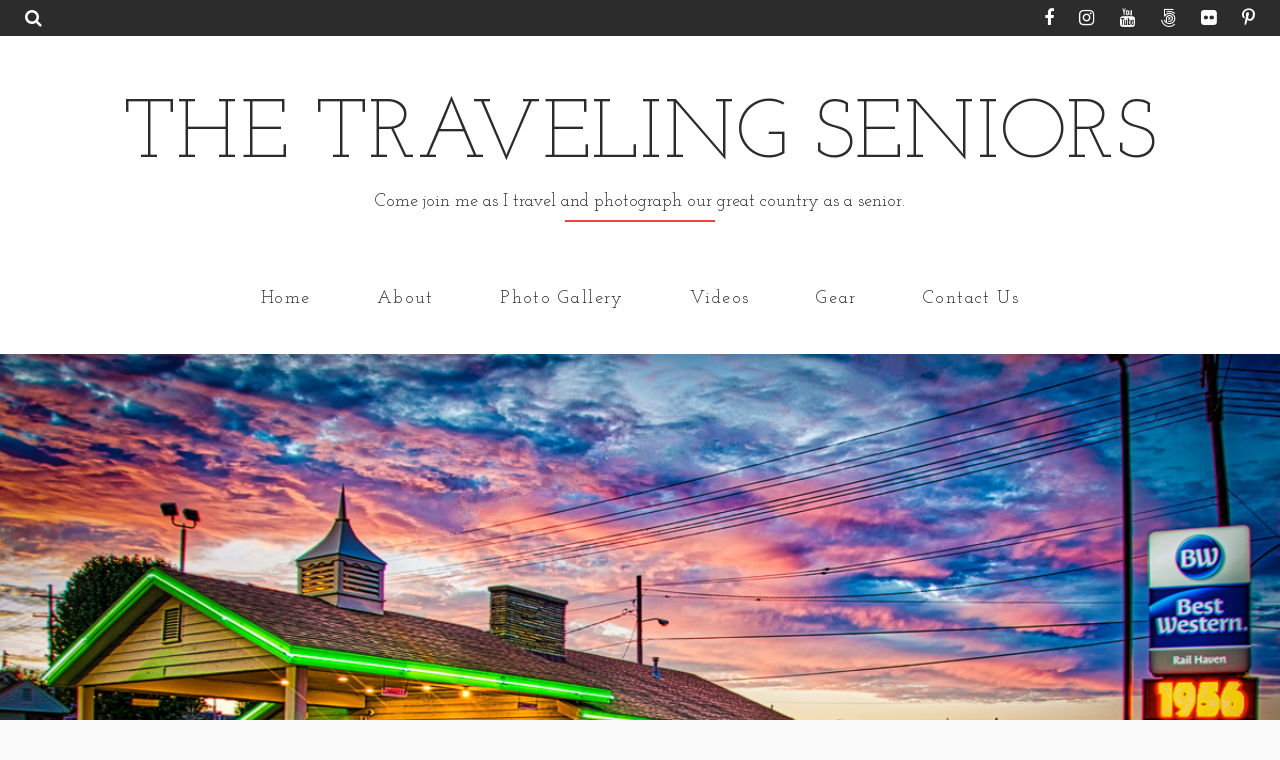

--- FILE ---
content_type: text/html; charset=UTF-8
request_url: https://thetravelingseniors.com/the-birthplace-of-route-66-springfield-missouri/
body_size: 17115
content:

<!DOCTYPE html>
<html lang="en-US" > 
<head>
    <meta charset="UTF-8">
    <meta name="viewport" content="width=device-width, initial-scale=1">
	<title>THE BIRTHPLACE OF Route 66: SPRINGFIELD, MISSOURI &#8211; THE TRAVELING SENIORS</title>
<style>
#wpadminbar #wp-admin-bar-wccp_free_top_button .ab-icon:before {
	content: "\f160";
	color: #02CA02;
	top: 3px;
}
#wpadminbar #wp-admin-bar-wccp_free_top_button .ab-icon {
	transform: rotate(45deg);
}
</style>
<meta name='robots' content='max-image-preview:large' />
<link rel='dns-prefetch' href='//fonts.googleapis.com' />
<link rel="alternate" type="application/rss+xml" title="THE TRAVELING SENIORS &raquo; Feed" href="https://thetravelingseniors.com/feed/" />
<link rel="alternate" type="application/rss+xml" title="THE TRAVELING SENIORS &raquo; Comments Feed" href="https://thetravelingseniors.com/comments/feed/" />
<link rel="alternate" title="oEmbed (JSON)" type="application/json+oembed" href="https://thetravelingseniors.com/wp-json/oembed/1.0/embed?url=https%3A%2F%2Fthetravelingseniors.com%2Fthe-birthplace-of-route-66-springfield-missouri%2F" />
<link rel="alternate" title="oEmbed (XML)" type="text/xml+oembed" href="https://thetravelingseniors.com/wp-json/oembed/1.0/embed?url=https%3A%2F%2Fthetravelingseniors.com%2Fthe-birthplace-of-route-66-springfield-missouri%2F&#038;format=xml" />
<style id='wp-img-auto-sizes-contain-inline-css' type='text/css'>
img:is([sizes=auto i],[sizes^="auto," i]){contain-intrinsic-size:3000px 1500px}
/*# sourceURL=wp-img-auto-sizes-contain-inline-css */
</style>
<style id='wp-emoji-styles-inline-css' type='text/css'>

	img.wp-smiley, img.emoji {
		display: inline !important;
		border: none !important;
		box-shadow: none !important;
		height: 1em !important;
		width: 1em !important;
		margin: 0 0.07em !important;
		vertical-align: -0.1em !important;
		background: none !important;
		padding: 0 !important;
	}
/*# sourceURL=wp-emoji-styles-inline-css */
</style>
<style id='wp-block-library-inline-css' type='text/css'>
:root{--wp-block-synced-color:#7a00df;--wp-block-synced-color--rgb:122,0,223;--wp-bound-block-color:var(--wp-block-synced-color);--wp-editor-canvas-background:#ddd;--wp-admin-theme-color:#007cba;--wp-admin-theme-color--rgb:0,124,186;--wp-admin-theme-color-darker-10:#006ba1;--wp-admin-theme-color-darker-10--rgb:0,107,160.5;--wp-admin-theme-color-darker-20:#005a87;--wp-admin-theme-color-darker-20--rgb:0,90,135;--wp-admin-border-width-focus:2px}@media (min-resolution:192dpi){:root{--wp-admin-border-width-focus:1.5px}}.wp-element-button{cursor:pointer}:root .has-very-light-gray-background-color{background-color:#eee}:root .has-very-dark-gray-background-color{background-color:#313131}:root .has-very-light-gray-color{color:#eee}:root .has-very-dark-gray-color{color:#313131}:root .has-vivid-green-cyan-to-vivid-cyan-blue-gradient-background{background:linear-gradient(135deg,#00d084,#0693e3)}:root .has-purple-crush-gradient-background{background:linear-gradient(135deg,#34e2e4,#4721fb 50%,#ab1dfe)}:root .has-hazy-dawn-gradient-background{background:linear-gradient(135deg,#faaca8,#dad0ec)}:root .has-subdued-olive-gradient-background{background:linear-gradient(135deg,#fafae1,#67a671)}:root .has-atomic-cream-gradient-background{background:linear-gradient(135deg,#fdd79a,#004a59)}:root .has-nightshade-gradient-background{background:linear-gradient(135deg,#330968,#31cdcf)}:root .has-midnight-gradient-background{background:linear-gradient(135deg,#020381,#2874fc)}:root{--wp--preset--font-size--normal:16px;--wp--preset--font-size--huge:42px}.has-regular-font-size{font-size:1em}.has-larger-font-size{font-size:2.625em}.has-normal-font-size{font-size:var(--wp--preset--font-size--normal)}.has-huge-font-size{font-size:var(--wp--preset--font-size--huge)}.has-text-align-center{text-align:center}.has-text-align-left{text-align:left}.has-text-align-right{text-align:right}.has-fit-text{white-space:nowrap!important}#end-resizable-editor-section{display:none}.aligncenter{clear:both}.items-justified-left{justify-content:flex-start}.items-justified-center{justify-content:center}.items-justified-right{justify-content:flex-end}.items-justified-space-between{justify-content:space-between}.screen-reader-text{border:0;clip-path:inset(50%);height:1px;margin:-1px;overflow:hidden;padding:0;position:absolute;width:1px;word-wrap:normal!important}.screen-reader-text:focus{background-color:#ddd;clip-path:none;color:#444;display:block;font-size:1em;height:auto;left:5px;line-height:normal;padding:15px 23px 14px;text-decoration:none;top:5px;width:auto;z-index:100000}html :where(.has-border-color){border-style:solid}html :where([style*=border-top-color]){border-top-style:solid}html :where([style*=border-right-color]){border-right-style:solid}html :where([style*=border-bottom-color]){border-bottom-style:solid}html :where([style*=border-left-color]){border-left-style:solid}html :where([style*=border-width]){border-style:solid}html :where([style*=border-top-width]){border-top-style:solid}html :where([style*=border-right-width]){border-right-style:solid}html :where([style*=border-bottom-width]){border-bottom-style:solid}html :where([style*=border-left-width]){border-left-style:solid}html :where(img[class*=wp-image-]){height:auto;max-width:100%}:where(figure){margin:0 0 1em}html :where(.is-position-sticky){--wp-admin--admin-bar--position-offset:var(--wp-admin--admin-bar--height,0px)}@media screen and (max-width:600px){html :where(.is-position-sticky){--wp-admin--admin-bar--position-offset:0px}}

/*# sourceURL=wp-block-library-inline-css */
</style><style id='global-styles-inline-css' type='text/css'>
:root{--wp--preset--aspect-ratio--square: 1;--wp--preset--aspect-ratio--4-3: 4/3;--wp--preset--aspect-ratio--3-4: 3/4;--wp--preset--aspect-ratio--3-2: 3/2;--wp--preset--aspect-ratio--2-3: 2/3;--wp--preset--aspect-ratio--16-9: 16/9;--wp--preset--aspect-ratio--9-16: 9/16;--wp--preset--color--black: #000000;--wp--preset--color--cyan-bluish-gray: #abb8c3;--wp--preset--color--white: #ffffff;--wp--preset--color--pale-pink: #f78da7;--wp--preset--color--vivid-red: #cf2e2e;--wp--preset--color--luminous-vivid-orange: #ff6900;--wp--preset--color--luminous-vivid-amber: #fcb900;--wp--preset--color--light-green-cyan: #7bdcb5;--wp--preset--color--vivid-green-cyan: #00d084;--wp--preset--color--pale-cyan-blue: #8ed1fc;--wp--preset--color--vivid-cyan-blue: #0693e3;--wp--preset--color--vivid-purple: #9b51e0;--wp--preset--gradient--vivid-cyan-blue-to-vivid-purple: linear-gradient(135deg,rgb(6,147,227) 0%,rgb(155,81,224) 100%);--wp--preset--gradient--light-green-cyan-to-vivid-green-cyan: linear-gradient(135deg,rgb(122,220,180) 0%,rgb(0,208,130) 100%);--wp--preset--gradient--luminous-vivid-amber-to-luminous-vivid-orange: linear-gradient(135deg,rgb(252,185,0) 0%,rgb(255,105,0) 100%);--wp--preset--gradient--luminous-vivid-orange-to-vivid-red: linear-gradient(135deg,rgb(255,105,0) 0%,rgb(207,46,46) 100%);--wp--preset--gradient--very-light-gray-to-cyan-bluish-gray: linear-gradient(135deg,rgb(238,238,238) 0%,rgb(169,184,195) 100%);--wp--preset--gradient--cool-to-warm-spectrum: linear-gradient(135deg,rgb(74,234,220) 0%,rgb(151,120,209) 20%,rgb(207,42,186) 40%,rgb(238,44,130) 60%,rgb(251,105,98) 80%,rgb(254,248,76) 100%);--wp--preset--gradient--blush-light-purple: linear-gradient(135deg,rgb(255,206,236) 0%,rgb(152,150,240) 100%);--wp--preset--gradient--blush-bordeaux: linear-gradient(135deg,rgb(254,205,165) 0%,rgb(254,45,45) 50%,rgb(107,0,62) 100%);--wp--preset--gradient--luminous-dusk: linear-gradient(135deg,rgb(255,203,112) 0%,rgb(199,81,192) 50%,rgb(65,88,208) 100%);--wp--preset--gradient--pale-ocean: linear-gradient(135deg,rgb(255,245,203) 0%,rgb(182,227,212) 50%,rgb(51,167,181) 100%);--wp--preset--gradient--electric-grass: linear-gradient(135deg,rgb(202,248,128) 0%,rgb(113,206,126) 100%);--wp--preset--gradient--midnight: linear-gradient(135deg,rgb(2,3,129) 0%,rgb(40,116,252) 100%);--wp--preset--font-size--small: 13px;--wp--preset--font-size--medium: 20px;--wp--preset--font-size--large: 36px;--wp--preset--font-size--x-large: 42px;--wp--preset--spacing--20: 0.44rem;--wp--preset--spacing--30: 0.67rem;--wp--preset--spacing--40: 1rem;--wp--preset--spacing--50: 1.5rem;--wp--preset--spacing--60: 2.25rem;--wp--preset--spacing--70: 3.38rem;--wp--preset--spacing--80: 5.06rem;--wp--preset--shadow--natural: 6px 6px 9px rgba(0, 0, 0, 0.2);--wp--preset--shadow--deep: 12px 12px 50px rgba(0, 0, 0, 0.4);--wp--preset--shadow--sharp: 6px 6px 0px rgba(0, 0, 0, 0.2);--wp--preset--shadow--outlined: 6px 6px 0px -3px rgb(255, 255, 255), 6px 6px rgb(0, 0, 0);--wp--preset--shadow--crisp: 6px 6px 0px rgb(0, 0, 0);}:where(.is-layout-flex){gap: 0.5em;}:where(.is-layout-grid){gap: 0.5em;}body .is-layout-flex{display: flex;}.is-layout-flex{flex-wrap: wrap;align-items: center;}.is-layout-flex > :is(*, div){margin: 0;}body .is-layout-grid{display: grid;}.is-layout-grid > :is(*, div){margin: 0;}:where(.wp-block-columns.is-layout-flex){gap: 2em;}:where(.wp-block-columns.is-layout-grid){gap: 2em;}:where(.wp-block-post-template.is-layout-flex){gap: 1.25em;}:where(.wp-block-post-template.is-layout-grid){gap: 1.25em;}.has-black-color{color: var(--wp--preset--color--black) !important;}.has-cyan-bluish-gray-color{color: var(--wp--preset--color--cyan-bluish-gray) !important;}.has-white-color{color: var(--wp--preset--color--white) !important;}.has-pale-pink-color{color: var(--wp--preset--color--pale-pink) !important;}.has-vivid-red-color{color: var(--wp--preset--color--vivid-red) !important;}.has-luminous-vivid-orange-color{color: var(--wp--preset--color--luminous-vivid-orange) !important;}.has-luminous-vivid-amber-color{color: var(--wp--preset--color--luminous-vivid-amber) !important;}.has-light-green-cyan-color{color: var(--wp--preset--color--light-green-cyan) !important;}.has-vivid-green-cyan-color{color: var(--wp--preset--color--vivid-green-cyan) !important;}.has-pale-cyan-blue-color{color: var(--wp--preset--color--pale-cyan-blue) !important;}.has-vivid-cyan-blue-color{color: var(--wp--preset--color--vivid-cyan-blue) !important;}.has-vivid-purple-color{color: var(--wp--preset--color--vivid-purple) !important;}.has-black-background-color{background-color: var(--wp--preset--color--black) !important;}.has-cyan-bluish-gray-background-color{background-color: var(--wp--preset--color--cyan-bluish-gray) !important;}.has-white-background-color{background-color: var(--wp--preset--color--white) !important;}.has-pale-pink-background-color{background-color: var(--wp--preset--color--pale-pink) !important;}.has-vivid-red-background-color{background-color: var(--wp--preset--color--vivid-red) !important;}.has-luminous-vivid-orange-background-color{background-color: var(--wp--preset--color--luminous-vivid-orange) !important;}.has-luminous-vivid-amber-background-color{background-color: var(--wp--preset--color--luminous-vivid-amber) !important;}.has-light-green-cyan-background-color{background-color: var(--wp--preset--color--light-green-cyan) !important;}.has-vivid-green-cyan-background-color{background-color: var(--wp--preset--color--vivid-green-cyan) !important;}.has-pale-cyan-blue-background-color{background-color: var(--wp--preset--color--pale-cyan-blue) !important;}.has-vivid-cyan-blue-background-color{background-color: var(--wp--preset--color--vivid-cyan-blue) !important;}.has-vivid-purple-background-color{background-color: var(--wp--preset--color--vivid-purple) !important;}.has-black-border-color{border-color: var(--wp--preset--color--black) !important;}.has-cyan-bluish-gray-border-color{border-color: var(--wp--preset--color--cyan-bluish-gray) !important;}.has-white-border-color{border-color: var(--wp--preset--color--white) !important;}.has-pale-pink-border-color{border-color: var(--wp--preset--color--pale-pink) !important;}.has-vivid-red-border-color{border-color: var(--wp--preset--color--vivid-red) !important;}.has-luminous-vivid-orange-border-color{border-color: var(--wp--preset--color--luminous-vivid-orange) !important;}.has-luminous-vivid-amber-border-color{border-color: var(--wp--preset--color--luminous-vivid-amber) !important;}.has-light-green-cyan-border-color{border-color: var(--wp--preset--color--light-green-cyan) !important;}.has-vivid-green-cyan-border-color{border-color: var(--wp--preset--color--vivid-green-cyan) !important;}.has-pale-cyan-blue-border-color{border-color: var(--wp--preset--color--pale-cyan-blue) !important;}.has-vivid-cyan-blue-border-color{border-color: var(--wp--preset--color--vivid-cyan-blue) !important;}.has-vivid-purple-border-color{border-color: var(--wp--preset--color--vivid-purple) !important;}.has-vivid-cyan-blue-to-vivid-purple-gradient-background{background: var(--wp--preset--gradient--vivid-cyan-blue-to-vivid-purple) !important;}.has-light-green-cyan-to-vivid-green-cyan-gradient-background{background: var(--wp--preset--gradient--light-green-cyan-to-vivid-green-cyan) !important;}.has-luminous-vivid-amber-to-luminous-vivid-orange-gradient-background{background: var(--wp--preset--gradient--luminous-vivid-amber-to-luminous-vivid-orange) !important;}.has-luminous-vivid-orange-to-vivid-red-gradient-background{background: var(--wp--preset--gradient--luminous-vivid-orange-to-vivid-red) !important;}.has-very-light-gray-to-cyan-bluish-gray-gradient-background{background: var(--wp--preset--gradient--very-light-gray-to-cyan-bluish-gray) !important;}.has-cool-to-warm-spectrum-gradient-background{background: var(--wp--preset--gradient--cool-to-warm-spectrum) !important;}.has-blush-light-purple-gradient-background{background: var(--wp--preset--gradient--blush-light-purple) !important;}.has-blush-bordeaux-gradient-background{background: var(--wp--preset--gradient--blush-bordeaux) !important;}.has-luminous-dusk-gradient-background{background: var(--wp--preset--gradient--luminous-dusk) !important;}.has-pale-ocean-gradient-background{background: var(--wp--preset--gradient--pale-ocean) !important;}.has-electric-grass-gradient-background{background: var(--wp--preset--gradient--electric-grass) !important;}.has-midnight-gradient-background{background: var(--wp--preset--gradient--midnight) !important;}.has-small-font-size{font-size: var(--wp--preset--font-size--small) !important;}.has-medium-font-size{font-size: var(--wp--preset--font-size--medium) !important;}.has-large-font-size{font-size: var(--wp--preset--font-size--large) !important;}.has-x-large-font-size{font-size: var(--wp--preset--font-size--x-large) !important;}
/*# sourceURL=global-styles-inline-css */
</style>

<style id='classic-theme-styles-inline-css' type='text/css'>
/*! This file is auto-generated */
.wp-block-button__link{color:#fff;background-color:#32373c;border-radius:9999px;box-shadow:none;text-decoration:none;padding:calc(.667em + 2px) calc(1.333em + 2px);font-size:1.125em}.wp-block-file__button{background:#32373c;color:#fff;text-decoration:none}
/*# sourceURL=/wp-includes/css/classic-themes.min.css */
</style>
<link rel='stylesheet' id='contact-form-7-css' href='https://thetravelingseniors.com/wp-content/plugins/contact-form-7/includes/css/styles.css?ver=6.1.4' type='text/css' media='all' />
<style id='contact-form-7-inline-css' type='text/css'>
.wpcf7 .wpcf7-recaptcha iframe {margin-bottom: 0;}.wpcf7 .wpcf7-recaptcha[data-align="center"] > div {margin: 0 auto;}.wpcf7 .wpcf7-recaptcha[data-align="right"] > div {margin: 0 0 0 auto;}
/*# sourceURL=contact-form-7-inline-css */
</style>
<link rel='stylesheet' id='ts_pct_style-css' href='https://thetravelingseniors.com/wp-content/plugins/disable-right-click/css/style.css?ver=6.9' type='text/css' media='all' />
<link rel='stylesheet' id='awb-css' href='https://thetravelingseniors.com/wp-content/plugins/advanced-backgrounds/assets/awb/awb.min.css?ver=1.12.8' type='text/css' media='all' />
<link rel='stylesheet' id='normalize-css' href='https://thetravelingseniors.com/wp-content/themes/photo-diary/css/normalize.css?ver=6.9' type='text/css' media='all' />
<link rel='stylesheet' id='photo_diary-google-fonts-css' href='https://fonts.googleapis.com/css?family=Josefin+Slab%3A300%2C400%2C600%2C700&#038;ver=6.9' type='text/css' media='all' />
<link rel='stylesheet' id='font-awesome-css' href='https://thetravelingseniors.com/wp-content/themes/photo-diary/css/font-awesome.min.css?ver=6.9' type='text/css' media='all' />
<link rel='stylesheet' id='style-css' href='https://thetravelingseniors.com/wp-content/themes/photo-diary/style.css?ver=6.9' type='text/css' media='all' />
<link rel='stylesheet' id='wpzoom-social-icons-socicon-css' href='https://thetravelingseniors.com/wp-content/plugins/social-icons-widget-by-wpzoom/assets/css/wpzoom-socicon.css?ver=1768493424' type='text/css' media='all' />
<link rel='stylesheet' id='wpzoom-social-icons-genericons-css' href='https://thetravelingseniors.com/wp-content/plugins/social-icons-widget-by-wpzoom/assets/css/genericons.css?ver=1768493424' type='text/css' media='all' />
<link rel='stylesheet' id='wpzoom-social-icons-academicons-css' href='https://thetravelingseniors.com/wp-content/plugins/social-icons-widget-by-wpzoom/assets/css/academicons.min.css?ver=1768493424' type='text/css' media='all' />
<link rel='stylesheet' id='wpzoom-social-icons-font-awesome-3-css' href='https://thetravelingseniors.com/wp-content/plugins/social-icons-widget-by-wpzoom/assets/css/font-awesome-3.min.css?ver=1768493424' type='text/css' media='all' />
<link rel='stylesheet' id='dashicons-css' href='https://thetravelingseniors.com/wp-includes/css/dashicons.min.css?ver=6.9' type='text/css' media='all' />
<link rel='stylesheet' id='wpzoom-social-icons-styles-css' href='https://thetravelingseniors.com/wp-content/plugins/social-icons-widget-by-wpzoom/assets/css/wpzoom-social-icons-styles.css?ver=1768493424' type='text/css' media='all' />
<link rel='preload' as='font'  id='wpzoom-social-icons-font-academicons-woff2-css' href='https://thetravelingseniors.com/wp-content/plugins/social-icons-widget-by-wpzoom/assets/font/academicons.woff2?v=1.9.2'  type='font/woff2' crossorigin />
<link rel='preload' as='font'  id='wpzoom-social-icons-font-fontawesome-3-woff2-css' href='https://thetravelingseniors.com/wp-content/plugins/social-icons-widget-by-wpzoom/assets/font/fontawesome-webfont.woff2?v=4.7.0'  type='font/woff2' crossorigin />
<link rel='preload' as='font'  id='wpzoom-social-icons-font-genericons-woff-css' href='https://thetravelingseniors.com/wp-content/plugins/social-icons-widget-by-wpzoom/assets/font/Genericons.woff'  type='font/woff' crossorigin />
<link rel='preload' as='font'  id='wpzoom-social-icons-font-socicon-woff2-css' href='https://thetravelingseniors.com/wp-content/plugins/social-icons-widget-by-wpzoom/assets/font/socicon.woff2?v=4.5.4'  type='font/woff2' crossorigin />
<script type="text/javascript" src="https://thetravelingseniors.com/wp-includes/js/jquery/jquery.min.js?ver=3.7.1" id="jquery-core-js"></script>
<script type="text/javascript" src="https://thetravelingseniors.com/wp-includes/js/jquery/jquery-migrate.min.js?ver=3.4.1" id="jquery-migrate-js"></script>
<script type="text/javascript" src="https://thetravelingseniors.com/wp-content/plugins/disable-right-click/disable-right-click-js.js?ver=6.9" id="no_right_click_js-js"></script>
<script type="text/javascript" src="https://thetravelingseniors.com/wp-content/themes/photo-diary/js/html5shiv.js?ver=6.9" id="html5shiv-js"></script>
<script type="text/javascript" src="https://thetravelingseniors.com/wp-content/themes/photo-diary/js/respond.js?ver=6.9" id="respond-js"></script>
<script type="text/javascript" src="https://thetravelingseniors.com/wp-content/themes/photo-diary/js/jquery-photo_diary_theme_functions.js?ver=6.9" id="jquery-photo_diary_theme_functions-js"></script>
<link rel="https://api.w.org/" href="https://thetravelingseniors.com/wp-json/" /><link rel="alternate" title="JSON" type="application/json" href="https://thetravelingseniors.com/wp-json/wp/v2/posts/3269" /><link rel="EditURI" type="application/rsd+xml" title="RSD" href="https://thetravelingseniors.com/xmlrpc.php?rsd" />
<meta name="generator" content="WordPress 6.9" />
<link rel="canonical" href="https://thetravelingseniors.com/the-birthplace-of-route-66-springfield-missouri/" />
<link rel='shortlink' href='https://thetravelingseniors.com/?p=3269' />
<script id="wpcp_disable_selection" type="text/javascript">
var image_save_msg='You are not allowed to save images!';
	var no_menu_msg='Context Menu disabled!';
	var smessage = "Content is protected !!";

function disableEnterKey(e)
{
	var elemtype = e.target.tagName;
	
	elemtype = elemtype.toUpperCase();
	
	if (elemtype == "TEXT" || elemtype == "TEXTAREA" || elemtype == "INPUT" || elemtype == "PASSWORD" || elemtype == "SELECT" || elemtype == "OPTION" || elemtype == "EMBED")
	{
		elemtype = 'TEXT';
	}
	
	if (e.ctrlKey){
     var key;
     if(window.event)
          key = window.event.keyCode;     //IE
     else
          key = e.which;     //firefox (97)
    //if (key != 17) alert(key);
     if (elemtype!= 'TEXT' && (key == 97 || key == 65 || key == 67 || key == 99 || key == 88 || key == 120 || key == 26 || key == 85  || key == 86 || key == 83 || key == 43 || key == 73))
     {
		if(wccp_free_iscontenteditable(e)) return true;
		show_wpcp_message('You are not allowed to copy content or view source');
		return false;
     }else
     	return true;
     }
}


/*For contenteditable tags*/
function wccp_free_iscontenteditable(e)
{
	var e = e || window.event; // also there is no e.target property in IE. instead IE uses window.event.srcElement
  	
	var target = e.target || e.srcElement;

	var elemtype = e.target.nodeName;
	
	elemtype = elemtype.toUpperCase();
	
	var iscontenteditable = "false";
		
	if(typeof target.getAttribute!="undefined" ) iscontenteditable = target.getAttribute("contenteditable"); // Return true or false as string
	
	var iscontenteditable2 = false;
	
	if(typeof target.isContentEditable!="undefined" ) iscontenteditable2 = target.isContentEditable; // Return true or false as boolean

	if(target.parentElement.isContentEditable) iscontenteditable2 = true;
	
	if (iscontenteditable == "true" || iscontenteditable2 == true)
	{
		if(typeof target.style!="undefined" ) target.style.cursor = "text";
		
		return true;
	}
}

////////////////////////////////////
function disable_copy(e)
{	
	var e = e || window.event; // also there is no e.target property in IE. instead IE uses window.event.srcElement
	
	var elemtype = e.target.tagName;
	
	elemtype = elemtype.toUpperCase();
	
	if (elemtype == "TEXT" || elemtype == "TEXTAREA" || elemtype == "INPUT" || elemtype == "PASSWORD" || elemtype == "SELECT" || elemtype == "OPTION" || elemtype == "EMBED")
	{
		elemtype = 'TEXT';
	}
	
	if(wccp_free_iscontenteditable(e)) return true;
	
	var isSafari = /Safari/.test(navigator.userAgent) && /Apple Computer/.test(navigator.vendor);
	
	var checker_IMG = '';
	if (elemtype == "IMG" && checker_IMG == 'checked' && e.detail >= 2) {show_wpcp_message(alertMsg_IMG);return false;}
	if (elemtype != "TEXT")
	{
		if (smessage !== "" && e.detail == 2)
			show_wpcp_message(smessage);
		
		if (isSafari)
			return true;
		else
			return false;
	}	
}

//////////////////////////////////////////
function disable_copy_ie()
{
	var e = e || window.event;
	var elemtype = window.event.srcElement.nodeName;
	elemtype = elemtype.toUpperCase();
	if(wccp_free_iscontenteditable(e)) return true;
	if (elemtype == "IMG") {show_wpcp_message(alertMsg_IMG);return false;}
	if (elemtype != "TEXT" && elemtype != "TEXTAREA" && elemtype != "INPUT" && elemtype != "PASSWORD" && elemtype != "SELECT" && elemtype != "OPTION" && elemtype != "EMBED")
	{
		return false;
	}
}	
function reEnable()
{
	return true;
}
document.onkeydown = disableEnterKey;
document.onselectstart = disable_copy_ie;
if(navigator.userAgent.indexOf('MSIE')==-1)
{
	document.onmousedown = disable_copy;
	document.onclick = reEnable;
}
function disableSelection(target)
{
    //For IE This code will work
    if (typeof target.onselectstart!="undefined")
    target.onselectstart = disable_copy_ie;
    
    //For Firefox This code will work
    else if (typeof target.style.MozUserSelect!="undefined")
    {target.style.MozUserSelect="none";}
    
    //All other  (ie: Opera) This code will work
    else
    target.onmousedown=function(){return false}
    target.style.cursor = "default";
}
//Calling the JS function directly just after body load
window.onload = function(){disableSelection(document.body);};

//////////////////special for safari Start////////////////
var onlongtouch;
var timer;
var touchduration = 1000; //length of time we want the user to touch before we do something

var elemtype = "";
function touchstart(e) {
	var e = e || window.event;
  // also there is no e.target property in IE.
  // instead IE uses window.event.srcElement
  	var target = e.target || e.srcElement;
	
	elemtype = window.event.srcElement.nodeName;
	
	elemtype = elemtype.toUpperCase();
	
	if(!wccp_pro_is_passive()) e.preventDefault();
	if (!timer) {
		timer = setTimeout(onlongtouch, touchduration);
	}
}

function touchend() {
    //stops short touches from firing the event
    if (timer) {
        clearTimeout(timer);
        timer = null;
    }
	onlongtouch();
}

onlongtouch = function(e) { //this will clear the current selection if anything selected
	
	if (elemtype != "TEXT" && elemtype != "TEXTAREA" && elemtype != "INPUT" && elemtype != "PASSWORD" && elemtype != "SELECT" && elemtype != "EMBED" && elemtype != "OPTION")	
	{
		if (window.getSelection) {
			if (window.getSelection().empty) {  // Chrome
			window.getSelection().empty();
			} else if (window.getSelection().removeAllRanges) {  // Firefox
			window.getSelection().removeAllRanges();
			}
		} else if (document.selection) {  // IE?
			document.selection.empty();
		}
		return false;
	}
};

document.addEventListener("DOMContentLoaded", function(event) { 
    window.addEventListener("touchstart", touchstart, false);
    window.addEventListener("touchend", touchend, false);
});

function wccp_pro_is_passive() {

  var cold = false,
  hike = function() {};

  try {
	  const object1 = {};
  var aid = Object.defineProperty(object1, 'passive', {
  get() {cold = true}
  });
  window.addEventListener('test', hike, aid);
  window.removeEventListener('test', hike, aid);
  } catch (e) {}

  return cold;
}
/*special for safari End*/
</script>
<script id="wpcp_disable_Right_Click" type="text/javascript">
document.ondragstart = function() { return false;}
	function nocontext(e) {
	   return false;
	}
	document.oncontextmenu = nocontext;
</script>
<style>
.unselectable
{
-moz-user-select:none;
-webkit-user-select:none;
cursor: default;
}
html
{
-webkit-touch-callout: none;
-webkit-user-select: none;
-khtml-user-select: none;
-moz-user-select: none;
-ms-user-select: none;
user-select: none;
-webkit-tap-highlight-color: rgba(0,0,0,0);
}
</style>
<script id="wpcp_css_disable_selection" type="text/javascript">
var e = document.getElementsByTagName('body')[0];
if(e)
{
	e.setAttribute('unselectable',"on");
}
</script>
<!-- Analytics by WP Statistics - https://wp-statistics.com -->
	<style type="text/css">

		
		
		
				
	</style>
    <style type="text/css">.recentcomments a{display:inline !important;padding:0 !important;margin:0 !important;}</style></head>

<body class="wp-singular post-template-default single single-post postid-3269 single-format-standard wp-theme-photo-diary unselectable">
    <div class="info-bar">
        <div id="search" class="search">
            <span class="fa fa-search search-icon"></span>
        </div>
        
<div class="social-media">

        <a target="_blank" href="https://www.facebook.com/stuart.schaefer.10" title="Facebook"><span class="fa fa-facebook"></span></a>
    
    
        <a target="_blank" href="https://www.instagram.com/stuartschaeferphotography" title="Instagram"><span class="fa fa-instagram"></span></a>
    
        <a target="_blank" href="https://www.youtube.com/channel/UCKe6rFb-LaTJyiApiM6BwEw" title="Youtube"><span class="fa fa-youtube"></span></a>
    
    
    
    
        <a target="_blank" href="https://500px.com/p/stuartonline?view=photos" title="500px"><span class="fa fa-500px"></span></a>
    
        <a target="_blank" href="https://www.flickr.com/photos/stuartonline/" title="Flickr"><span class="fa fa-flickr"></span></a>
    
    
        <a target="_blank" href="https://www.pinterest.com/prairiebarb1/the-traveling-seniors/" title="Pinterest"><span class="fa fa-pinterest-p"></span></a>
    
</div><!-- .social-media -->
    </div><!-- .info-bar -->

    <div class="search-input">
            
<form method="get" class="searchform pos-relative" action="https://thetravelingseniors.com/" role="search">
	<input type="search" placeholder=" Looking for..." name="s">
	<button type="submit" class="search-submit">
		<i class="fa fa-search"></i>
	</button>
</form><!-- form .searchform -->
    </div><!-- .search-input -->


    <div class="search-overlay"></div>

    
<div class="nav-bar">
	<div class="fluid-container">

        <div class="site-logo">

             <a href="https://thetravelingseniors.com">
                            <span class="display">THE TRAVELING SENIORS</span>
            <span class="description">Come join me as I travel and photograph our great country as a senior.</span>
            <hr class="underline-primary">
                            </a>

        </div><!-- .site-logo -->

        <button class="main-nav-icon main-nav-icon-X">
            <span></span>
        </button>

        <nav class="main-nav" role="navigation">
        	<ul id="menu-menu-1" class="menu"><li id="menu-item-29" class="menu-item menu-item-type-post_type menu-item-object-page current_page_parent menu-item-29"><a href="https://thetravelingseniors.com/travel-blog/" title="Travel Blog">Home</a></li>
<li id="menu-item-6440" class="menu-item menu-item-type-post_type menu-item-object-page menu-item-has-children menu-item-6440"><a href="https://thetravelingseniors.com/about-us/">About</a>
<ul class="sub-menu">
	<li id="menu-item-35" class="menu-item menu-item-type-post_type menu-item-object-page menu-item-35"><a href="https://thetravelingseniors.com/meet-stu/">Meet Stu</a></li>
</ul>
</li>
<li id="menu-item-87" class="menu-item menu-item-type-post_type menu-item-object-page menu-item-87"><a href="https://thetravelingseniors.com/photo-gallery/">Photo Gallery</a></li>
<li id="menu-item-1307" class="menu-item menu-item-type-post_type menu-item-object-page menu-item-1307"><a href="https://thetravelingseniors.com/videos/">Videos</a></li>
<li id="menu-item-291" class="menu-item menu-item-type-post_type menu-item-object-page menu-item-291"><a href="https://thetravelingseniors.com/gear/">Gear</a></li>
<li id="menu-item-27" class="menu-item menu-item-type-post_type menu-item-object-page menu-item-27"><a href="https://thetravelingseniors.com/contact/">Contact Us</a></li>
</ul>        </nav><!-- .main-nav -->

	</div>
</div><!-- .nav-bar -->

    
    <header class="site-header bei-is-single" style="background-image: url('https://thetravelingseniors.com/wp-content/uploads/2018/10/20180922__192025_hotel66-2.jpg');">

    </header><!-- .site-header -->
    
            <section class="site-content"> 
    
	        <div class="container">
        	<div class="row">
        		        			<div class="small-4 medium-6 large-8 columns">
        				<main class="site-main sidebar-right" role="main">
        		 

        
	
			    
	    	
<article id="post-3269" class="site-article post-3269 post type-post status-publish format-standard has-post-thumbnail hentry category-323 category-blog category-missouri category-travel">

	<header class="entry-header">
		<div class="meta date">
			October 4, 2018		</div>
		<a href="https://thetravelingseniors.com/the-birthplace-of-route-66-springfield-missouri/"><h1 class="entry-title">THE BIRTHPLACE OF Route 66: SPRINGFIELD, MISSOURI</h1></a>
		
				
	</header><!-- .entry-header -->

	<div class="entry-content">

		<p><span style="font-family: georgia, palatino, serif; font-size: 12pt;">The <strong>birthplace of Route 66 is said to be in Springfield, Missouri.</strong> The<strong> &#8220;Mother Road&#8221;</strong> began in the 1920s as Americans moved west. Construction work on a <strong>17-mile long, 20 foot wide concrete road,</strong> later Route 66, was national front page news in 1929! A mere five months later, &#8220;Black Friday&#8221; and the stock market crash changed America forever.</span></p>
<figure id="attachment_3286" aria-describedby="caption-attachment-3286" style="width: 461px" class="wp-caption alignnone"><img fetchpriority="high" decoding="async" class=" wp-image-3286" src="http://thetravelingseniors.com/wp-content/uploads/2018/10/20180922__192025_hotel66-300x149.jpg" alt="Route 66 Best Western" width="461" height="229" srcset="https://thetravelingseniors.com/wp-content/uploads/2018/10/20180922__192025_hotel66-300x149.jpg 300w, https://thetravelingseniors.com/wp-content/uploads/2018/10/20180922__192025_hotel66-768x381.jpg 768w, https://thetravelingseniors.com/wp-content/uploads/2018/10/20180922__192025_hotel66-800x397.jpg 800w, https://thetravelingseniors.com/wp-content/uploads/2018/10/20180922__192025_hotel66.jpg 1200w" sizes="(max-width: 461px) 100vw, 461px" /><figcaption id="caption-attachment-3286" class="wp-caption-text"><em><span style="font-family: georgia, palatino, serif; font-size: 12pt;">The Best Western Route 66 Rail Haven Motel on Route 66 in Springfield, Mo.</span></em></figcaption></figure>
<p><span style="font-family: georgia, palatino, serif; font-size: 12pt;"><strong>By 1931,</strong> the winding, two-lane Highway 66 was called, <strong>&#8220;The Main Street of America.&#8221;</strong> The road&#8217;s completion was cause for a huge celebration in Rolla, Missouri. That year, Highway 66 ran <strong>from Chicago to St. Louis and extended in and out of Rolla, Missouri to Lebanon, Missouri and into Springfield&#8217;s city square.</strong></span></p>
<p>&nbsp;</p>
<figure id="attachment_3288" aria-describedby="caption-attachment-3288" style="width: 363px" class="wp-caption aligncenter"><img decoding="async" class="wp-image-3288 " src="http://thetravelingseniors.com/wp-content/uploads/2018/10/20180922__193338_hotel66-300x201.jpg" alt="" width="363" height="243" srcset="https://thetravelingseniors.com/wp-content/uploads/2018/10/20180922__193338_hotel66-300x201.jpg 300w, https://thetravelingseniors.com/wp-content/uploads/2018/10/20180922__193338_hotel66-768x513.jpg 768w, https://thetravelingseniors.com/wp-content/uploads/2018/10/20180922__193338_hotel66-800x535.jpg 800w, https://thetravelingseniors.com/wp-content/uploads/2018/10/20180922__193338_hotel66.jpg 1200w" sizes="(max-width: 363px) 100vw, 363px" /><figcaption id="caption-attachment-3288" class="wp-caption-text"><em><span style="font-family: georgia, palatino, serif; font-size: 12pt;">Lobby of the Route 66 Rail Haven Motel Springfield, Missouri</span></em></figcaption></figure>
<p><strong><span style="font-family: georgia, palatino, serif; font-size: 14pt;">The Route 66 Rail Haven Motel</span></strong></p>
<p><span style="font-family: georgia, palatino, serif; font-size: 12pt;">Stu spent the night in the<strong> 75- year old</strong> <strong>Route 66 Rail Haven Motel in Springfield!</strong> It was the most elegant of all motels in Springfield when built at the<strong> junction of U.S. Highways 66, 65, 166 and 60 </strong>and is on the <strong>National List of Historic Places.</strong></span></p>
<p><span style="font-family: georgia, palatino, serif; font-size: 12pt;">As built, the motel had<strong> individual sandstone cottages; each with a little front porch and an attached heated garage</strong>! Nieces and nephews of the original owner remember <strong>riding on the running boards</strong> of guests&#8217; cars to direct them to their cottage! <strong>A hot water heater in each garage thawed out cars in the winter</strong> so they were ready to start. In later years, the garages were converted to rooms. <strong>Each unit rented for $4.75 a night for double occupancy.</strong></span></p>
<figure id="attachment_3290" aria-describedby="caption-attachment-3290" style="width: 359px" class="wp-caption alignnone"><img decoding="async" class="wp-image-3290 " src="http://thetravelingseniors.com/wp-content/uploads/2018/10/20180922__193648_hotel66-300x201.jpg" alt="" width="359" height="240" srcset="https://thetravelingseniors.com/wp-content/uploads/2018/10/20180922__193648_hotel66-300x201.jpg 300w, https://thetravelingseniors.com/wp-content/uploads/2018/10/20180922__193648_hotel66-768x513.jpg 768w, https://thetravelingseniors.com/wp-content/uploads/2018/10/20180922__193648_hotel66-800x535.jpg 800w, https://thetravelingseniors.com/wp-content/uploads/2018/10/20180922__193648_hotel66.jpg 1200w" sizes="(max-width: 359px) 100vw, 359px" /><figcaption id="caption-attachment-3290" class="wp-caption-text"><em><span style="font-family: georgia, palatino, serif; font-size: 12pt;">Dining area at Route 66 Rail Haven Motel Springfield, Missouri</span></em></figcaption></figure>
<p>&nbsp;</p>
<p><span style="font-family: georgia, palatino, serif; font-size: 12pt;">Post WWII, Americans started traveling more on vacations. The newspaper,<em> The Ozark Mountaineer</em> said: </span></p>
<blockquote><p><strong><span style="font-family: georgia, palatino, serif; font-size: 12pt; color: #333399;">&#8220;The nation had in 1953 a total of 50,536 year-round motels. California led with 7,330. Missouri ranked 12th with 1,191 motels; (this was an increase of 50% in two years).&#8221;</span></strong></p></blockquote>
<p>&nbsp;</p>
<p><strong><span style="font-family: georgia, palatino, serif; font-size: 14pt;">THE Route 66 RAIL HAVEN MOTEL TODAY</span></strong></p>
<p><span style="font-family: georgia, palatino, serif; font-size: 12pt;">By the 1990s, the Rail Haven was in disrepair. In 1994, Gordon Elliott (a CPA) from Springfield heard the motel was for sale and bought it. The huge renovation of the historic motel began.</span></p>
<p><span style="font-family: georgia, palatino, serif; font-size: 12pt;">The motel is L-shaped and was enlarged in <strong>1957.</strong> The complex includes two Nine- Unit Motel Buildings, a 16-Unit Motel building <strong>(1950)</strong>, Original Laundry <strong>(1950),</strong> Office <strong>(1953)</strong>, three Multiple Unit Motel buildings (<strong>1938,</strong> <strong>c. 1957</strong>), The Thirty-Unit Motel building (<strong>1957)</strong>, Swimming Pool and Pool House (<strong>1958)</strong> and Three-Unit Motel building (<strong>c. 1957</strong>).</span></p>
<p>&nbsp;</p>
<figure id="attachment_3289" aria-describedby="caption-attachment-3289" style="width: 415px" class="wp-caption aligncenter"><img loading="lazy" decoding="async" class="wp-image-3289 " src="http://thetravelingseniors.com/wp-content/uploads/2018/10/20180922__192614_hotel66-300x177.jpg" alt="" width="415" height="245" srcset="https://thetravelingseniors.com/wp-content/uploads/2018/10/20180922__192614_hotel66-300x177.jpg 300w, https://thetravelingseniors.com/wp-content/uploads/2018/10/20180922__192614_hotel66-768x452.jpg 768w, https://thetravelingseniors.com/wp-content/uploads/2018/10/20180922__192614_hotel66-800x471.jpg 800w, https://thetravelingseniors.com/wp-content/uploads/2018/10/20180922__192614_hotel66.jpg 1200w" sizes="auto, (max-width: 415px) 100vw, 415px" /><figcaption id="caption-attachment-3289" class="wp-caption-text"><em><span style="font-family: georgia, palatino, serif; font-size: 12pt;">Route 66 Rail Haven Motel Springfield, Missouri</span></em></figcaption></figure>
<p><span style="font-family: georgia, palatino, serif; font-size: 12pt;">Mr. Elliott saved an American treasure. According to the book, <strong><em>Route 66 Rail Haven: An Offspring of the &#8220;Mother Road&#8221;</em> by Reta Spears-Stewart,</strong> it is rumored that <strong>Elvis Presley&#8217;s mother stayed</strong> there the night Elvis appeared in Springfield in <strong>1955</strong>. Movie star <strong>Loretta Young</strong> also stayed at the motel as did <strong>Marilyn Monroe!</strong></span></p>
<p><span style="font-family: georgia, palatino, serif; font-size: 12pt;">Stu&#8217;s room was decorated just like it was in the 1950s but had today&#8217;s conveniences. The <strong>bathroom even had a black and white checkered floor.</strong>  Historic photos cover the walls.</span></p>
<p><span style="font-family: georgia, palatino, serif; font-size: 12pt;">The lobby and dining room are also decorated as in the 1950s. An <strong>old black dial phone and 1950s cars out front add to the atmosphere.</strong></span></p>
<p><span style="font-family: georgia, palatino, serif; font-size: 12pt;">People from all over the country make reservations to stay at the <strong>Route 66 Rail Haven Motel.</strong> In fact, at a recent high school reunion, a classmate told Stu that her sister and brother in-law stayed at the Rail Haven for their <strong>honeymoon in August of 1958</strong> and celebrated their 60th anniversary this year!</span></p>
<p><span style="font-family: georgia, palatino, serif; font-size: 12pt;">Get yourself to the Route 66 Rail Haven Motel on old Route 66 for a nostalgic stay in the Ozark of Missouri!</span></p>
<p>&nbsp;</p>
<p><strong><span style="font-family: georgia, palatino, serif; font-size: 12pt; color: #0000ff;">Route 66 Rail Haven Motel</span></strong></p>
<p><strong><span style="font-family: georgia, palatino, serif; font-size: 12pt; color: #0000ff;">203 South Glenstone Avenue, Springfield, Missouri 65802</span></strong></p>
<p><strong><span style="font-family: georgia, palatino, serif; font-size: 12pt; color: #0000ff;">1-417-866-1963</span></strong></p>

	</div><!-- .entry-content -->

	<footer class="entry-footer">
		<p class="bypostauthor">written by Barb Bradley - Posted in <a href="https://thetravelingseniors.com/category/2018/" rel="category tag">2018</a>, <a href="https://thetravelingseniors.com/category/blog/" rel="category tag">Blog</a>, <a href="https://thetravelingseniors.com/category/missouri/" rel="category tag">Missouri</a>, <a href="https://thetravelingseniors.com/category/travel/" rel="category tag">Travel</a></p>
		<p class="bypostauthor"></p>
	</footer><!-- .entry-footer -->

	<div class="post-pagination">
		<span class="prev"><a href="https://thetravelingseniors.com/ever-heard-of-the-geese-police/" rel="prev">&#10229; Previous Post</a></span><span class="next"><a href="https://thetravelingseniors.com/the-shawnee-indian-mission-in-fairway-kansas/" rel="next">Next Post &#10230;</a></span>	</div><!-- .post-pagination -->

	 


</article><!-- #post-## .site-article-->
	        
	    
	    
	
        </main> <!-- .site-main -->
                </div><!-- grid -->
            
<div class="small-4 medium-6 large-4 columns">
	<aside class="sidebar" role="complementary">
	<div id="zoom-social-icons-widget-8" class="blog-sidebar sidebar-widget zoom-social-icons-widget"><h3 class="widget-title">Follow us</h3>
		
<ul class="zoom-social-icons-list zoom-social-icons-list--with-canvas zoom-social-icons-list--rounded zoom-social-icons-list--no-labels">

		
				<li class="zoom-social_icons-list__item">
		<a class="zoom-social_icons-list__link" href="https://www.facebook.com/stuart.schaefer.10" target="_blank" title="Facebook" >
									
						<span class="screen-reader-text">facebook</span>
			
						<span class="zoom-social_icons-list-span social-icon socicon socicon-facebook" data-hover-rule="background-color" data-hover-color="#1877F2" style="background-color : #1877F2; font-size: 18px; padding:8px" ></span>
			
					</a>
	</li>

	
				<li class="zoom-social_icons-list__item">
		<a class="zoom-social_icons-list__link" href="https://www.instagram.com/thetravelingseniors/" target="_blank" title="Instagram" >
									
						<span class="screen-reader-text">instagram</span>
			
						<span class="zoom-social_icons-list-span social-icon socicon socicon-instagram" data-hover-rule="background-color" data-hover-color="#E1306C" style="background-color : #E1306C; font-size: 18px; padding:8px" ></span>
			
					</a>
	</li>

	
				<li class="zoom-social_icons-list__item">
		<a class="zoom-social_icons-list__link" href="https://www.youtube.com/channel/UCKe6rFb-LaTJyiApiM6BwEw" target="_blank" title="Default Label" >
									
						<span class="screen-reader-text">youtube</span>
			
						<span class="zoom-social_icons-list-span social-icon socicon socicon-youtube" data-hover-rule="background-color" data-hover-color="#e02a20" style="background-color : #e02a20; font-size: 18px; padding:8px" ></span>
			
					</a>
	</li>

	
				<li class="zoom-social_icons-list__item">
		<a class="zoom-social_icons-list__link" href="https://500px.com/p/stuartonline?view=photos" target="_blank" title="Default Label" >
									
						<span class="screen-reader-text">500px</span>
			
						<span class="zoom-social_icons-list-span social-icon socicon socicon-500px" data-hover-rule="background-color" data-hover-color="#58a9de" style="background-color : #58a9de; font-size: 18px; padding:8px" ></span>
			
					</a>
	</li>

	
				<li class="zoom-social_icons-list__item">
		<a class="zoom-social_icons-list__link" href="https://www.pinterest.com/prairiebarb1/the-traveling-seniors/" target="_blank" title="Default Label" >
									
						<span class="screen-reader-text">pinterest</span>
			
						<span class="zoom-social_icons-list-span social-icon socicon socicon-pinterest" data-hover-rule="background-color" data-hover-color="#c92619" style="background-color : #c92619; font-size: 18px; padding:8px" ></span>
			
					</a>
	</li>

	
</ul>

		</div><div id="search-9" class="blog-sidebar sidebar-widget widget_search"><h3 class="widget-title">Search SITE</h3>
<form method="get" class="searchform pos-relative" action="https://thetravelingseniors.com/" role="search">
	<input type="search" placeholder=" Looking for..." name="s">
	<button type="submit" class="search-submit">
		<i class="fa fa-search"></i>
	</button>
</form><!-- form .searchform -->
</div>
		<div id="recent-posts-4" class="blog-sidebar sidebar-widget widget_recent_entries">
		<h3 class="widget-title">Recent Posts</h3>
		<ul>
											<li>
					<a href="https://thetravelingseniors.com/pensacon-2024-feb-23-25-pensacola-fl/">PENSACON 2026 FEB 20-22 PENSACOLA FL</a>
									</li>
											<li>
					<a href="https://thetravelingseniors.com/bumblebee/">Bumblebee</a>
									</li>
											<li>
					<a href="https://thetravelingseniors.com/pelican-flies-over-bay/">Pelican Flies Over Bay</a>
									</li>
											<li>
					<a href="https://thetravelingseniors.com/willet-wading/">Willet Wading</a>
									</li>
											<li>
					<a href="https://thetravelingseniors.com/pensacola-gallery-night-11-19-2021/">Pensacola Gallery Night February 20 – “A Pensacon Gallery Night”</a>
									</li>
					</ul>

		</div><div id="meta-8" class="blog-sidebar sidebar-widget widget_meta"><h3 class="widget-title">Meta</h3>
		<ul>
						<li><a href="https://thetravelingseniors.com/wp-login.php">Log in</a></li>
			<li><a href="https://thetravelingseniors.com/feed/">Entries feed</a></li>
			<li><a href="https://thetravelingseniors.com/comments/feed/">Comments feed</a></li>

			<li><a href="https://wordpress.org/">WordPress.org</a></li>
		</ul>

		</div><div id="categories-6" class="blog-sidebar sidebar-widget widget_categories"><h3 class="widget-title">Categories</h3><form action="https://thetravelingseniors.com" method="get"><label class="screen-reader-text" for="cat">Categories</label><select  name='cat' id='cat' class='postform'>
	<option value='-1'>Select Category</option>
	<option class="level-0" value="323">2018</option>
	<option class="level-0" value="337">2019</option>
	<option class="level-0" value="501">2020</option>
	<option class="level-0" value="515">2021</option>
	<option class="level-0" value="574">2023</option>
	<option class="level-0" value="577">2024</option>
	<option class="level-0" value="593">2025</option>
	<option class="level-0" value="619">2026</option>
	<option class="level-0" value="306">Alabama</option>
	<option class="level-0" value="308">Arizona</option>
	<option class="level-0" value="317">Arkansas</option>
	<option class="level-0" value="460">Birds</option>
	<option class="level-0" value="535">Black Skimmer</option>
	<option class="level-0" value="578">Blackwater River State Park</option>
	<option class="level-0" value="3">Blog</option>
	<option class="level-0" value="573">Blue Angels</option>
	<option class="level-0" value="580">Brown Pelican</option>
	<option class="level-0" value="606">Cirsium Vuigare</option>
	<option class="level-0" value="408">Colorado</option>
	<option class="level-0" value="458">Event</option>
	<option class="level-0" value="594">Events</option>
	<option class="level-0" value="307">Florida</option>
	<option class="level-0" value="588">Flowers</option>
	<option class="level-0" value="554">Fort Pickens</option>
	<option class="level-0" value="5">Gear</option>
	<option class="level-0" value="416">Georgia</option>
	<option class="level-0" value="514">Grand Canyon</option>
	<option class="level-0" value="595">Great Blue Heron</option>
	<option class="level-0" value="582">Hiking</option>
	<option class="level-0" value="512">Horseshoe Bend</option>
	<option class="level-0" value="410">Information</option>
	<option class="level-0" value="438">Interview</option>
	<option class="level-0" value="314">Kansas</option>
	<option class="level-0" value="365">Kentucky</option>
	<option class="level-0" value="553">Landscape</option>
	<option class="level-0" value="312">Louisiana</option>
	<option class="level-0" value="587">Macro</option>
	<option class="level-0" value="610">Macro Photography</option>
	<option class="level-0" value="6">Meeting People</option>
	<option class="level-0" value="309">Mississippi</option>
	<option class="level-0" value="313">Missouri</option>
	<option class="level-0" value="581">Naval Live Oaks Preserve</option>
	<option class="level-0" value="538">Navarre Beach</option>
	<option class="level-0" value="316">New Mexico</option>
	<option class="level-0" value="315">North Carolina</option>
	<option class="level-0" value="480">NW Florida</option>
	<option class="level-0" value="502">Oklahoma</option>
	<option class="level-0" value="513">Page Arizona</option>
	<option class="level-0" value="528">Pensacola</option>
	<option class="level-0" value="470">Pensacola Beach</option>
	<option class="level-0" value="545">Redwing Blackbird</option>
	<option class="level-0" value="476">Road Trips</option>
	<option class="level-0" value="411">South Carolina</option>
	<option class="level-0" value="479">Sunset</option>
	<option class="level-0" value="364">Tennesse</option>
	<option class="level-0" value="366">Tennessee</option>
	<option class="level-0" value="311">Texas</option>
	<option class="level-0" value="275">Travel</option>
	<option class="level-0" value="4">Trip Planning</option>
	<option class="level-0" value="310">Utah</option>
	<option class="level-0" value="22">Video</option>
	<option class="level-0" value="506">Virginia</option>
	<option class="level-0" value="457">Wildlife</option>
	<option class="level-0" value="620">Willets</option>
</select>
</form><script type="text/javascript">
/* <![CDATA[ */

( ( dropdownId ) => {
	const dropdown = document.getElementById( dropdownId );
	function onSelectChange() {
		setTimeout( () => {
			if ( 'escape' === dropdown.dataset.lastkey ) {
				return;
			}
			if ( dropdown.value && parseInt( dropdown.value ) > 0 && dropdown instanceof HTMLSelectElement ) {
				dropdown.parentElement.submit();
			}
		}, 250 );
	}
	function onKeyUp( event ) {
		if ( 'Escape' === event.key ) {
			dropdown.dataset.lastkey = 'escape';
		} else {
			delete dropdown.dataset.lastkey;
		}
	}
	function onClick() {
		delete dropdown.dataset.lastkey;
	}
	dropdown.addEventListener( 'keyup', onKeyUp );
	dropdown.addEventListener( 'click', onClick );
	dropdown.addEventListener( 'change', onSelectChange );
})( "cat" );

//# sourceURL=WP_Widget_Categories%3A%3Awidget
/* ]]> */
</script>
</div><div id="recent-comments-2" class="blog-sidebar sidebar-widget widget_recent_comments"><h3 class="widget-title">Recent Comments</h3><ul id="recentcomments"><li class="recentcomments"><span class="comment-author-link">Carla Bielkiewicz</span> on <a href="https://thetravelingseniors.com/the-ultimate-guide-to-n-c-s-blue-ridge-parkway/#comment-61">THE ULTIMATE GUIDE TO N.C.&#8217;S BLUE RIDGE PARKWAY</a></li><li class="recentcomments"><span class="comment-author-link">Barb Bradley</span> on <a href="https://thetravelingseniors.com/redcliffe-plantation-state-historic-site-in-south-carolina-a-scandalous-history/#comment-55">REDCLIFFE PLANTATION STATE HISTORIC SITE IN South Carolina: A SCANDALOUS HISTORY</a></li><li class="recentcomments"><span class="comment-author-link">My Lib</span> on <a href="https://thetravelingseniors.com/a-visit-to-calagaz-photo-digital-imaging/#comment-53">A Visit To Calagaz Photo &#038; Digital Imaging</a></li><li class="recentcomments"><span class="comment-author-link">Barb Bradley</span> on <a href="https://thetravelingseniors.com/how-to-plan-senior-travel/#comment-52">HOW TO PLAN SENIOR TRAVEL</a></li><li class="recentcomments"><span class="comment-author-link">Melody and Ronald Harmon</span> on <a href="https://thetravelingseniors.com/how-to-plan-senior-travel/#comment-51">HOW TO PLAN SENIOR TRAVEL</a></li></ul></div>
		<div id="recent-posts-2" class="blog-sidebar sidebar-widget widget_recent_entries">
		<h3 class="widget-title">Recent Posts</h3>
		<ul>
											<li>
					<a href="https://thetravelingseniors.com/pensacon-2024-feb-23-25-pensacola-fl/">PENSACON 2026 FEB 20-22 PENSACOLA FL</a>
									</li>
											<li>
					<a href="https://thetravelingseniors.com/bumblebee/">Bumblebee</a>
									</li>
											<li>
					<a href="https://thetravelingseniors.com/pelican-flies-over-bay/">Pelican Flies Over Bay</a>
									</li>
											<li>
					<a href="https://thetravelingseniors.com/willet-wading/">Willet Wading</a>
									</li>
											<li>
					<a href="https://thetravelingseniors.com/pensacola-gallery-night-11-19-2021/">Pensacola Gallery Night February 20 – “A Pensacon Gallery Night”</a>
									</li>
					</ul>

		</div><div id="meta-2" class="blog-sidebar sidebar-widget widget_meta"><h3 class="widget-title">Meta</h3>
		<ul>
						<li><a href="https://thetravelingseniors.com/wp-login.php">Log in</a></li>
			<li><a href="https://thetravelingseniors.com/feed/">Entries feed</a></li>
			<li><a href="https://thetravelingseniors.com/comments/feed/">Comments feed</a></li>

			<li><a href="https://wordpress.org/">WordPress.org</a></li>
		</ul>

		</div><div id="archives-2" class="blog-sidebar sidebar-widget widget_archive"><h3 class="widget-title">Archives</h3>
			<ul>
					<li><a href='https://thetravelingseniors.com/2026/01/'>January 2026</a></li>
	<li><a href='https://thetravelingseniors.com/2025/09/'>September 2025</a></li>
	<li><a href='https://thetravelingseniors.com/2025/08/'>August 2025</a></li>
	<li><a href='https://thetravelingseniors.com/2025/07/'>July 2025</a></li>
	<li><a href='https://thetravelingseniors.com/2025/06/'>June 2025</a></li>
	<li><a href='https://thetravelingseniors.com/2024/12/'>December 2024</a></li>
	<li><a href='https://thetravelingseniors.com/2024/11/'>November 2024</a></li>
	<li><a href='https://thetravelingseniors.com/2024/09/'>September 2024</a></li>
	<li><a href='https://thetravelingseniors.com/2024/08/'>August 2024</a></li>
	<li><a href='https://thetravelingseniors.com/2024/07/'>July 2024</a></li>
	<li><a href='https://thetravelingseniors.com/2024/06/'>June 2024</a></li>
	<li><a href='https://thetravelingseniors.com/2024/04/'>April 2024</a></li>
	<li><a href='https://thetravelingseniors.com/2024/02/'>February 2024</a></li>
	<li><a href='https://thetravelingseniors.com/2023/07/'>July 2023</a></li>
	<li><a href='https://thetravelingseniors.com/2023/06/'>June 2023</a></li>
	<li><a href='https://thetravelingseniors.com/2022/09/'>September 2022</a></li>
	<li><a href='https://thetravelingseniors.com/2021/08/'>August 2021</a></li>
	<li><a href='https://thetravelingseniors.com/2021/06/'>June 2021</a></li>
	<li><a href='https://thetravelingseniors.com/2021/05/'>May 2021</a></li>
	<li><a href='https://thetravelingseniors.com/2021/04/'>April 2021</a></li>
	<li><a href='https://thetravelingseniors.com/2021/03/'>March 2021</a></li>
	<li><a href='https://thetravelingseniors.com/2020/10/'>October 2020</a></li>
	<li><a href='https://thetravelingseniors.com/2020/09/'>September 2020</a></li>
	<li><a href='https://thetravelingseniors.com/2020/06/'>June 2020</a></li>
	<li><a href='https://thetravelingseniors.com/2020/05/'>May 2020</a></li>
	<li><a href='https://thetravelingseniors.com/2020/03/'>March 2020</a></li>
	<li><a href='https://thetravelingseniors.com/2020/02/'>February 2020</a></li>
	<li><a href='https://thetravelingseniors.com/2020/01/'>January 2020</a></li>
	<li><a href='https://thetravelingseniors.com/2019/12/'>December 2019</a></li>
	<li><a href='https://thetravelingseniors.com/2019/11/'>November 2019</a></li>
	<li><a href='https://thetravelingseniors.com/2019/10/'>October 2019</a></li>
	<li><a href='https://thetravelingseniors.com/2019/09/'>September 2019</a></li>
	<li><a href='https://thetravelingseniors.com/2019/08/'>August 2019</a></li>
	<li><a href='https://thetravelingseniors.com/2019/07/'>July 2019</a></li>
	<li><a href='https://thetravelingseniors.com/2019/06/'>June 2019</a></li>
	<li><a href='https://thetravelingseniors.com/2019/05/'>May 2019</a></li>
	<li><a href='https://thetravelingseniors.com/2019/04/'>April 2019</a></li>
	<li><a href='https://thetravelingseniors.com/2019/03/'>March 2019</a></li>
	<li><a href='https://thetravelingseniors.com/2019/02/'>February 2019</a></li>
	<li><a href='https://thetravelingseniors.com/2019/01/'>January 2019</a></li>
	<li><a href='https://thetravelingseniors.com/2018/12/'>December 2018</a></li>
	<li><a href='https://thetravelingseniors.com/2018/11/'>November 2018</a></li>
	<li><a href='https://thetravelingseniors.com/2018/10/'>October 2018</a></li>
	<li><a href='https://thetravelingseniors.com/2018/09/'>September 2018</a></li>
	<li><a href='https://thetravelingseniors.com/2018/08/'>August 2018</a></li>
	<li><a href='https://thetravelingseniors.com/2018/07/'>July 2018</a></li>
	<li><a href='https://thetravelingseniors.com/2018/06/'>June 2018</a></li>
	<li><a href='https://thetravelingseniors.com/2018/05/'>May 2018</a></li>
			</ul>

			</div><div id="zoom-social-icons-widget-2" class="blog-sidebar sidebar-widget zoom-social-icons-widget"><h3 class="widget-title">Follow us</h3>
		
<ul class="zoom-social-icons-list zoom-social-icons-list--with-canvas zoom-social-icons-list--rounded zoom-social-icons-list--no-labels">

		
				<li class="zoom-social_icons-list__item">
		<a class="zoom-social_icons-list__link" href="https://www.instagram.com/thetravelingseniors/" target="_blank" title="Instagram" >
									
						<span class="screen-reader-text">instagram</span>
			
						<span class="zoom-social_icons-list-span social-icon socicon socicon-instagram" data-hover-rule="background-color" data-hover-color="#E1306C" style="background-color : #E1306C; font-size: 18px; padding:8px" ></span>
			
					</a>
	</li>

	
				<li class="zoom-social_icons-list__item">
		<a class="zoom-social_icons-list__link" href="https://www.flickr.com/photos/stuartonline/?" target="_blank" title="Default Label" >
									
						<span class="screen-reader-text">flickr</span>
			
						<span class="zoom-social_icons-list-span social-icon socicon socicon-flickr" data-hover-rule="background-color" data-hover-color="#ff0084" style="background-color : #ff0084; font-size: 18px; padding:8px" ></span>
			
					</a>
	</li>

	
				<li class="zoom-social_icons-list__item">
		<a class="zoom-social_icons-list__link" href="https://plus.google.com/+StuartSchaefer" target="_blank" title="Default Label" >
									
						<span class="screen-reader-text">google</span>
			
						<span class="zoom-social_icons-list-span social-icon socicon socicon-google" data-hover-rule="background-color" data-hover-color="#d93e2d" style="background-color : #d93e2d; font-size: 18px; padding:8px" ></span>
			
					</a>
	</li>

	
				<li class="zoom-social_icons-list__item">
		<a class="zoom-social_icons-list__link" href="https://stuartschaefer.smugmug.com/browse" target="_blank" title="Default Label" >
									
						<span class="screen-reader-text">smugmug</span>
			
						<span class="zoom-social_icons-list-span social-icon socicon socicon-smugmug" data-hover-rule="background-color" data-hover-color="#ACFD32" style="background-color : #ACFD32; font-size: 18px; padding:8px" ></span>
			
					</a>
	</li>

	
				<li class="zoom-social_icons-list__item">
		<a class="zoom-social_icons-list__link" href="https://500px.com/stuartschaefer" target="_blank" title="Default Label" >
									
						<span class="screen-reader-text">500px</span>
			
						<span class="zoom-social_icons-list-span social-icon socicon socicon-500px" data-hover-rule="background-color" data-hover-color="#58a9de" style="background-color : #58a9de; font-size: 18px; padding:8px" ></span>
			
					</a>
	</li>

	
				<li class="zoom-social_icons-list__item">
		<a class="zoom-social_icons-list__link" href="https://www.youtube.com/user/StuartOnline1/videos" target="_blank" title="Default Label" >
									
						<span class="screen-reader-text">youtube</span>
			
						<span class="zoom-social_icons-list-span social-icon socicon socicon-youtube" data-hover-rule="background-color" data-hover-color="#e02a20" style="background-color : #e02a20; font-size: 18px; padding:8px" ></span>
			
					</a>
	</li>

	
				<li class="zoom-social_icons-list__item">
		<a class="zoom-social_icons-list__link" href="https://www.facebook.com/thetravelingseniors/" target="_blank" title="Default Label" >
									
						<span class="screen-reader-text">facebook</span>
			
						<span class="zoom-social_icons-list-span social-icon socicon socicon-facebook" data-hover-rule="background-color" data-hover-color="#3b5998" style="background-color : #3b5998; font-size: 18px; padding:8px" ></span>
			
					</a>
	</li>

	
				<li class="zoom-social_icons-list__item">
		<a class="zoom-social_icons-list__link" href="https://www.pinterest.com/prairiebarb1/the-traveling-seniors-blog/" target="_blank" title="Default Label" >
									
						<span class="screen-reader-text">pinterest</span>
			
						<span class="zoom-social_icons-list-span social-icon socicon socicon-pinterest" data-hover-rule="background-color" data-hover-color="#c92619" style="background-color : #c92619; font-size: 18px; padding:8px" ></span>
			
					</a>
	</li>

	
</ul>

		</div><div id="categories-2" class="blog-sidebar sidebar-widget widget_categories"><h3 class="widget-title">Categories</h3><form action="https://thetravelingseniors.com" method="get"><label class="screen-reader-text" for="categories-dropdown-2">Categories</label><select  name='cat' id='categories-dropdown-2' class='postform'>
	<option value='-1'>Select Category</option>
	<option class="level-0" value="323">2018</option>
	<option class="level-0" value="337">2019</option>
	<option class="level-0" value="501">2020</option>
	<option class="level-0" value="515">2021</option>
	<option class="level-0" value="574">2023</option>
	<option class="level-0" value="577">2024</option>
	<option class="level-0" value="593">2025</option>
	<option class="level-0" value="619">2026</option>
	<option class="level-0" value="306">Alabama</option>
	<option class="level-0" value="308">Arizona</option>
	<option class="level-0" value="317">Arkansas</option>
	<option class="level-0" value="460">Birds</option>
	<option class="level-0" value="535">Black Skimmer</option>
	<option class="level-0" value="578">Blackwater River State Park</option>
	<option class="level-0" value="3">Blog</option>
	<option class="level-0" value="573">Blue Angels</option>
	<option class="level-0" value="580">Brown Pelican</option>
	<option class="level-0" value="606">Cirsium Vuigare</option>
	<option class="level-0" value="408">Colorado</option>
	<option class="level-0" value="458">Event</option>
	<option class="level-0" value="594">Events</option>
	<option class="level-0" value="307">Florida</option>
	<option class="level-0" value="588">Flowers</option>
	<option class="level-0" value="554">Fort Pickens</option>
	<option class="level-0" value="5">Gear</option>
	<option class="level-0" value="416">Georgia</option>
	<option class="level-0" value="514">Grand Canyon</option>
	<option class="level-0" value="595">Great Blue Heron</option>
	<option class="level-0" value="582">Hiking</option>
	<option class="level-0" value="512">Horseshoe Bend</option>
	<option class="level-0" value="410">Information</option>
	<option class="level-0" value="438">Interview</option>
	<option class="level-0" value="314">Kansas</option>
	<option class="level-0" value="365">Kentucky</option>
	<option class="level-0" value="553">Landscape</option>
	<option class="level-0" value="312">Louisiana</option>
	<option class="level-0" value="587">Macro</option>
	<option class="level-0" value="610">Macro Photography</option>
	<option class="level-0" value="6">Meeting People</option>
	<option class="level-0" value="309">Mississippi</option>
	<option class="level-0" value="313">Missouri</option>
	<option class="level-0" value="581">Naval Live Oaks Preserve</option>
	<option class="level-0" value="538">Navarre Beach</option>
	<option class="level-0" value="316">New Mexico</option>
	<option class="level-0" value="315">North Carolina</option>
	<option class="level-0" value="480">NW Florida</option>
	<option class="level-0" value="502">Oklahoma</option>
	<option class="level-0" value="513">Page Arizona</option>
	<option class="level-0" value="528">Pensacola</option>
	<option class="level-0" value="470">Pensacola Beach</option>
	<option class="level-0" value="545">Redwing Blackbird</option>
	<option class="level-0" value="476">Road Trips</option>
	<option class="level-0" value="411">South Carolina</option>
	<option class="level-0" value="479">Sunset</option>
	<option class="level-0" value="364">Tennesse</option>
	<option class="level-0" value="366">Tennessee</option>
	<option class="level-0" value="311">Texas</option>
	<option class="level-0" value="275">Travel</option>
	<option class="level-0" value="4">Trip Planning</option>
	<option class="level-0" value="310">Utah</option>
	<option class="level-0" value="22">Video</option>
	<option class="level-0" value="506">Virginia</option>
	<option class="level-0" value="457">Wildlife</option>
	<option class="level-0" value="620">Willets</option>
</select>
</form><script type="text/javascript">
/* <![CDATA[ */

( ( dropdownId ) => {
	const dropdown = document.getElementById( dropdownId );
	function onSelectChange() {
		setTimeout( () => {
			if ( 'escape' === dropdown.dataset.lastkey ) {
				return;
			}
			if ( dropdown.value && parseInt( dropdown.value ) > 0 && dropdown instanceof HTMLSelectElement ) {
				dropdown.parentElement.submit();
			}
		}, 250 );
	}
	function onKeyUp( event ) {
		if ( 'Escape' === event.key ) {
			dropdown.dataset.lastkey = 'escape';
		} else {
			delete dropdown.dataset.lastkey;
		}
	}
	function onClick() {
		delete dropdown.dataset.lastkey;
	}
	dropdown.addEventListener( 'keyup', onKeyUp );
	dropdown.addEventListener( 'click', onClick );
	dropdown.addEventListener( 'change', onSelectChange );
})( "categories-dropdown-2" );

//# sourceURL=WP_Widget_Categories%3A%3Awidget
/* ]]> */
</script>
</div><div id="search-2" class="blog-sidebar sidebar-widget widget_search"><h3 class="widget-title">Search Website</h3>
<form method="get" class="searchform pos-relative" action="https://thetravelingseniors.com/" role="search">
	<input type="search" placeholder=" Looking for..." name="s">
	<button type="submit" class="search-submit">
		<i class="fa fa-search"></i>
	</button>
</form><!-- form .searchform -->
</div><div id="archives-3" class="blog-sidebar sidebar-widget widget_archive"><h3 class="widget-title">Archives</h3>		<label class="screen-reader-text" for="archives-dropdown-3">Archives</label>
		<select id="archives-dropdown-3" name="archive-dropdown">
			
			<option value="">Select Month</option>
				<option value='https://thetravelingseniors.com/2026/01/'> January 2026 </option>
	<option value='https://thetravelingseniors.com/2025/09/'> September 2025 </option>
	<option value='https://thetravelingseniors.com/2025/08/'> August 2025 </option>
	<option value='https://thetravelingseniors.com/2025/07/'> July 2025 </option>
	<option value='https://thetravelingseniors.com/2025/06/'> June 2025 </option>
	<option value='https://thetravelingseniors.com/2024/12/'> December 2024 </option>
	<option value='https://thetravelingseniors.com/2024/11/'> November 2024 </option>
	<option value='https://thetravelingseniors.com/2024/09/'> September 2024 </option>
	<option value='https://thetravelingseniors.com/2024/08/'> August 2024 </option>
	<option value='https://thetravelingseniors.com/2024/07/'> July 2024 </option>
	<option value='https://thetravelingseniors.com/2024/06/'> June 2024 </option>
	<option value='https://thetravelingseniors.com/2024/04/'> April 2024 </option>
	<option value='https://thetravelingseniors.com/2024/02/'> February 2024 </option>
	<option value='https://thetravelingseniors.com/2023/07/'> July 2023 </option>
	<option value='https://thetravelingseniors.com/2023/06/'> June 2023 </option>
	<option value='https://thetravelingseniors.com/2022/09/'> September 2022 </option>
	<option value='https://thetravelingseniors.com/2021/08/'> August 2021 </option>
	<option value='https://thetravelingseniors.com/2021/06/'> June 2021 </option>
	<option value='https://thetravelingseniors.com/2021/05/'> May 2021 </option>
	<option value='https://thetravelingseniors.com/2021/04/'> April 2021 </option>
	<option value='https://thetravelingseniors.com/2021/03/'> March 2021 </option>
	<option value='https://thetravelingseniors.com/2020/10/'> October 2020 </option>
	<option value='https://thetravelingseniors.com/2020/09/'> September 2020 </option>
	<option value='https://thetravelingseniors.com/2020/06/'> June 2020 </option>
	<option value='https://thetravelingseniors.com/2020/05/'> May 2020 </option>
	<option value='https://thetravelingseniors.com/2020/03/'> March 2020 </option>
	<option value='https://thetravelingseniors.com/2020/02/'> February 2020 </option>
	<option value='https://thetravelingseniors.com/2020/01/'> January 2020 </option>
	<option value='https://thetravelingseniors.com/2019/12/'> December 2019 </option>
	<option value='https://thetravelingseniors.com/2019/11/'> November 2019 </option>
	<option value='https://thetravelingseniors.com/2019/10/'> October 2019 </option>
	<option value='https://thetravelingseniors.com/2019/09/'> September 2019 </option>
	<option value='https://thetravelingseniors.com/2019/08/'> August 2019 </option>
	<option value='https://thetravelingseniors.com/2019/07/'> July 2019 </option>
	<option value='https://thetravelingseniors.com/2019/06/'> June 2019 </option>
	<option value='https://thetravelingseniors.com/2019/05/'> May 2019 </option>
	<option value='https://thetravelingseniors.com/2019/04/'> April 2019 </option>
	<option value='https://thetravelingseniors.com/2019/03/'> March 2019 </option>
	<option value='https://thetravelingseniors.com/2019/02/'> February 2019 </option>
	<option value='https://thetravelingseniors.com/2019/01/'> January 2019 </option>
	<option value='https://thetravelingseniors.com/2018/12/'> December 2018 </option>
	<option value='https://thetravelingseniors.com/2018/11/'> November 2018 </option>
	<option value='https://thetravelingseniors.com/2018/10/'> October 2018 </option>
	<option value='https://thetravelingseniors.com/2018/09/'> September 2018 </option>
	<option value='https://thetravelingseniors.com/2018/08/'> August 2018 </option>
	<option value='https://thetravelingseniors.com/2018/07/'> July 2018 </option>
	<option value='https://thetravelingseniors.com/2018/06/'> June 2018 </option>
	<option value='https://thetravelingseniors.com/2018/05/'> May 2018 </option>

		</select>

			<script type="text/javascript">
/* <![CDATA[ */

( ( dropdownId ) => {
	const dropdown = document.getElementById( dropdownId );
	function onSelectChange() {
		setTimeout( () => {
			if ( 'escape' === dropdown.dataset.lastkey ) {
				return;
			}
			if ( dropdown.value ) {
				document.location.href = dropdown.value;
			}
		}, 250 );
	}
	function onKeyUp( event ) {
		if ( 'Escape' === event.key ) {
			dropdown.dataset.lastkey = 'escape';
		} else {
			delete dropdown.dataset.lastkey;
		}
	}
	function onClick() {
		delete dropdown.dataset.lastkey;
	}
	dropdown.addEventListener( 'keyup', onKeyUp );
	dropdown.addEventListener( 'click', onClick );
	dropdown.addEventListener( 'change', onSelectChange );
})( "archives-dropdown-3" );

//# sourceURL=WP_Widget_Archives%3A%3Awidget
/* ]]> */
</script>
</div><div id="meta-4" class="blog-sidebar sidebar-widget widget_meta"><h3 class="widget-title">Meta</h3>
		<ul>
						<li><a href="https://thetravelingseniors.com/wp-login.php">Log in</a></li>
			<li><a href="https://thetravelingseniors.com/feed/">Entries feed</a></li>
			<li><a href="https://thetravelingseniors.com/comments/feed/">Comments feed</a></li>

			<li><a href="https://wordpress.org/">WordPress.org</a></li>
		</ul>

		</div>	</aside><!-- .sidebar -->
</div>
            </div><!-- row -->
        </div><!-- container -->

    


</section> <!-- .site-content -->

<footer class="site-socket" role="contentinfo">
		
<div id="footer-nav" class="fluid-container">
    <nav class="footer-nav" role="navigation">
            </nav><!-- .footer-nav -->
</div><!-- #footer-nav .fluid-container -->
		<p>
			&copy; 2026 THE TRAVELING SENIORS |
    		Powered by WordPress - Theme: Photo-Diary by <a class="theme-author" rel="nofollow" target="_blank" href="https://www.sitko-designing.de">Sitko-Designing</a>    	</p>
</footer> <!-- footer .site-socket -->

<script type="speculationrules">
{"prefetch":[{"source":"document","where":{"and":[{"href_matches":"/*"},{"not":{"href_matches":["/wp-*.php","/wp-admin/*","/wp-content/uploads/*","/wp-content/*","/wp-content/plugins/*","/wp-content/themes/photo-diary/*","/*\\?(.+)"]}},{"not":{"selector_matches":"a[rel~=\"nofollow\"]"}},{"not":{"selector_matches":".no-prefetch, .no-prefetch a"}}]},"eagerness":"conservative"}]}
</script>

            <div id="ts_pct_wrapper">
                <div class="ts_pct_modal">
                    <p>This function has been disabled for <strong>THE TRAVELING SENIORS</strong>.</p>
                    <button class="close-ts-pct-modal">OK</button>
                </div>
            </div>

            	<div id="wpcp-error-message" class="msgmsg-box-wpcp hideme"><span>error: </span>Content is protected !!</div>
	<script>
	var timeout_result;
	function show_wpcp_message(smessage)
	{
		if (smessage !== "")
			{
			var smessage_text = '<span>Alert: </span>'+smessage;
			document.getElementById("wpcp-error-message").innerHTML = smessage_text;
			document.getElementById("wpcp-error-message").className = "msgmsg-box-wpcp warning-wpcp showme";
			clearTimeout(timeout_result);
			timeout_result = setTimeout(hide_message, 3000);
			}
	}
	function hide_message()
	{
		document.getElementById("wpcp-error-message").className = "msgmsg-box-wpcp warning-wpcp hideme";
	}
	</script>
		<style>
	@media print {
	body * {display: none !important;}
		body:after {
		content: "You are not allowed to print preview this page, Thank you"; }
	}
	</style>
		<style type="text/css">
	#wpcp-error-message {
	    direction: ltr;
	    text-align: center;
	    transition: opacity 900ms ease 0s;
	    z-index: 99999999;
	}
	.hideme {
    	opacity:0;
    	visibility: hidden;
	}
	.showme {
    	opacity:1;
    	visibility: visible;
	}
	.msgmsg-box-wpcp {
		border:1px solid #f5aca6;
		border-radius: 10px;
		color: #555;
		font-family: Tahoma;
		font-size: 11px;
		margin: 10px;
		padding: 10px 36px;
		position: fixed;
		width: 255px;
		top: 50%;
  		left: 50%;
  		margin-top: -10px;
  		margin-left: -130px;
  		-webkit-box-shadow: 0px 0px 34px 2px rgba(242,191,191,1);
		-moz-box-shadow: 0px 0px 34px 2px rgba(242,191,191,1);
		box-shadow: 0px 0px 34px 2px rgba(242,191,191,1);
	}
	.msgmsg-box-wpcp span {
		font-weight:bold;
		text-transform:uppercase;
	}
		.warning-wpcp {
		background:#ffecec url('https://thetravelingseniors.com/wp-content/plugins/wp-content-copy-protector/images/warning.png') no-repeat 10px 50%;
	}
    </style>
<script type="text/javascript" src="https://thetravelingseniors.com/wp-includes/js/dist/hooks.min.js?ver=dd5603f07f9220ed27f1" id="wp-hooks-js"></script>
<script type="text/javascript" src="https://thetravelingseniors.com/wp-includes/js/dist/i18n.min.js?ver=c26c3dc7bed366793375" id="wp-i18n-js"></script>
<script type="text/javascript" id="wp-i18n-js-after">
/* <![CDATA[ */
wp.i18n.setLocaleData( { 'text direction\u0004ltr': [ 'ltr' ] } );
//# sourceURL=wp-i18n-js-after
/* ]]> */
</script>
<script type="text/javascript" src="https://thetravelingseniors.com/wp-content/plugins/contact-form-7/includes/swv/js/index.js?ver=6.1.4" id="swv-js"></script>
<script type="text/javascript" id="contact-form-7-js-before">
/* <![CDATA[ */
var wpcf7 = {
    "api": {
        "root": "https:\/\/thetravelingseniors.com\/wp-json\/",
        "namespace": "contact-form-7\/v1"
    }
};
//# sourceURL=contact-form-7-js-before
/* ]]> */
</script>
<script type="text/javascript" src="https://thetravelingseniors.com/wp-content/plugins/contact-form-7/includes/js/index.js?ver=6.1.4" id="contact-form-7-js"></script>
<script type="text/javascript" src="https://thetravelingseniors.com/wp-content/plugins/pinterest-pin-it-button-on-image-hover-and-post/js/main.js?ver=6.9" id="wl-pin-main-js"></script>
<script type="text/javascript" src="https://thetravelingseniors.com/wp-includes/js/comment-reply.min.js?ver=6.9" id="comment-reply-js" async="async" data-wp-strategy="async" fetchpriority="low"></script>
<script type="text/javascript" src="https://thetravelingseniors.com/wp-content/plugins/social-icons-widget-by-wpzoom/assets/js/social-icons-widget-frontend.js?ver=1768493424" id="zoom-social-icons-widget-frontend-js"></script>
<script id="wp-emoji-settings" type="application/json">
{"baseUrl":"https://s.w.org/images/core/emoji/17.0.2/72x72/","ext":".png","svgUrl":"https://s.w.org/images/core/emoji/17.0.2/svg/","svgExt":".svg","source":{"concatemoji":"https://thetravelingseniors.com/wp-includes/js/wp-emoji-release.min.js?ver=6.9"}}
</script>
<script type="module">
/* <![CDATA[ */
/*! This file is auto-generated */
const a=JSON.parse(document.getElementById("wp-emoji-settings").textContent),o=(window._wpemojiSettings=a,"wpEmojiSettingsSupports"),s=["flag","emoji"];function i(e){try{var t={supportTests:e,timestamp:(new Date).valueOf()};sessionStorage.setItem(o,JSON.stringify(t))}catch(e){}}function c(e,t,n){e.clearRect(0,0,e.canvas.width,e.canvas.height),e.fillText(t,0,0);t=new Uint32Array(e.getImageData(0,0,e.canvas.width,e.canvas.height).data);e.clearRect(0,0,e.canvas.width,e.canvas.height),e.fillText(n,0,0);const a=new Uint32Array(e.getImageData(0,0,e.canvas.width,e.canvas.height).data);return t.every((e,t)=>e===a[t])}function p(e,t){e.clearRect(0,0,e.canvas.width,e.canvas.height),e.fillText(t,0,0);var n=e.getImageData(16,16,1,1);for(let e=0;e<n.data.length;e++)if(0!==n.data[e])return!1;return!0}function u(e,t,n,a){switch(t){case"flag":return n(e,"\ud83c\udff3\ufe0f\u200d\u26a7\ufe0f","\ud83c\udff3\ufe0f\u200b\u26a7\ufe0f")?!1:!n(e,"\ud83c\udde8\ud83c\uddf6","\ud83c\udde8\u200b\ud83c\uddf6")&&!n(e,"\ud83c\udff4\udb40\udc67\udb40\udc62\udb40\udc65\udb40\udc6e\udb40\udc67\udb40\udc7f","\ud83c\udff4\u200b\udb40\udc67\u200b\udb40\udc62\u200b\udb40\udc65\u200b\udb40\udc6e\u200b\udb40\udc67\u200b\udb40\udc7f");case"emoji":return!a(e,"\ud83e\u1fac8")}return!1}function f(e,t,n,a){let r;const o=(r="undefined"!=typeof WorkerGlobalScope&&self instanceof WorkerGlobalScope?new OffscreenCanvas(300,150):document.createElement("canvas")).getContext("2d",{willReadFrequently:!0}),s=(o.textBaseline="top",o.font="600 32px Arial",{});return e.forEach(e=>{s[e]=t(o,e,n,a)}),s}function r(e){var t=document.createElement("script");t.src=e,t.defer=!0,document.head.appendChild(t)}a.supports={everything:!0,everythingExceptFlag:!0},new Promise(t=>{let n=function(){try{var e=JSON.parse(sessionStorage.getItem(o));if("object"==typeof e&&"number"==typeof e.timestamp&&(new Date).valueOf()<e.timestamp+604800&&"object"==typeof e.supportTests)return e.supportTests}catch(e){}return null}();if(!n){if("undefined"!=typeof Worker&&"undefined"!=typeof OffscreenCanvas&&"undefined"!=typeof URL&&URL.createObjectURL&&"undefined"!=typeof Blob)try{var e="postMessage("+f.toString()+"("+[JSON.stringify(s),u.toString(),c.toString(),p.toString()].join(",")+"));",a=new Blob([e],{type:"text/javascript"});const r=new Worker(URL.createObjectURL(a),{name:"wpTestEmojiSupports"});return void(r.onmessage=e=>{i(n=e.data),r.terminate(),t(n)})}catch(e){}i(n=f(s,u,c,p))}t(n)}).then(e=>{for(const n in e)a.supports[n]=e[n],a.supports.everything=a.supports.everything&&a.supports[n],"flag"!==n&&(a.supports.everythingExceptFlag=a.supports.everythingExceptFlag&&a.supports[n]);var t;a.supports.everythingExceptFlag=a.supports.everythingExceptFlag&&!a.supports.flag,a.supports.everything||((t=a.source||{}).concatemoji?r(t.concatemoji):t.wpemoji&&t.twemoji&&(r(t.twemoji),r(t.wpemoji)))});
//# sourceURL=https://thetravelingseniors.com/wp-includes/js/wp-emoji-loader.min.js
/* ]]> */
</script>
<!-- WiredMinds eMetrics tracking with Enterprise Edition V5.4 START -->
<script type='text/javascript' src='https://count.carrierzone.com/app/count_server/count.js'></script>
<script type='text/javascript'><!--
wm_custnum='7f8a44bcb3e96263';
wm_page_name='index.php';
wm_group_name='/services/webpages/t/h/thetravelingseniors.com/public';
wm_campaign_key='campaign_id';
wm_track_alt='';
wiredminds.count();
// -->
</script>
<!-- WiredMinds eMetrics tracking with Enterprise Edition V5.4 END -->
</body>
</html> 
